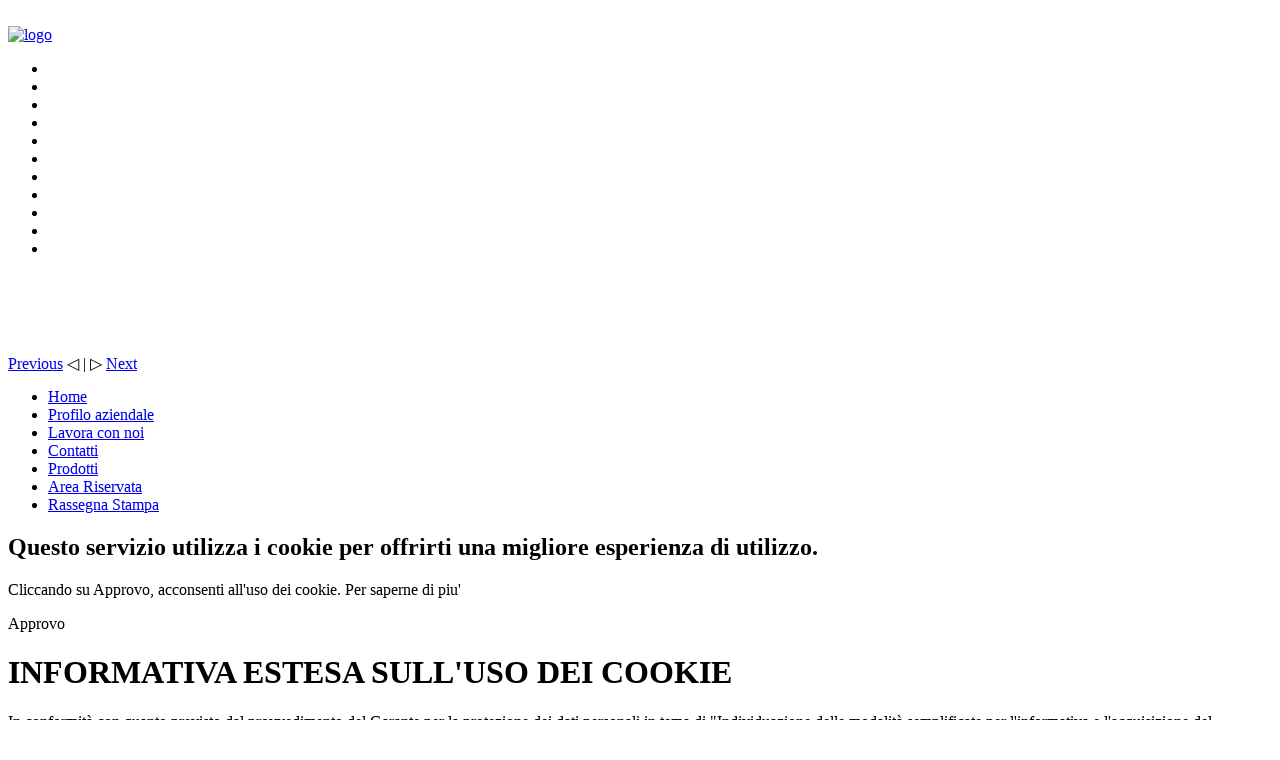

--- FILE ---
content_type: text/html; charset=utf-8
request_url: https://www.dias.it/component/virtuemart/499/pultex/rilevatori-passivi-di-infrarossi-per-esterno/rivelatori-passivi-di-infrarossi-a-doppia-zona-immuni-agli-animali-domestici/accessori2013-03-08-13-41-09_.html
body_size: 9543
content:
<!DOCTYPE html PUBLIC "-//W3C//DTD XHTML 1.0 Transitional//EN" "http://www.w3.org/TR/xhtml1/DTD/xhtml1-transitional.dtd">
<html xmlns="http://www.w3.org/1999/xhtml" xml:lang="it-it" lang="it-it" dir="ltr" >
<head>
  <base href="https://www.dias.it/component/virtuemart/499/pultex/rilevatori-passivi-di-infrarossi-per-esterno/rivelatori-passivi-di-infrarossi-a-doppia-zona-immuni-agli-animali-domestici/accessori2013-03-08-13-41-09_.html" />
  <meta http-equiv="content-type" content="text/html; charset=utf-8" />
  <meta name="keywords" content="Dias, antifurto, antifurto esterni, antifurto interni, antifurto per banche, antifurto per enti pubblici, antifurto per uso civile, antifurto per uso commerciale, antifurto per uso industriale, antifurto perimetrali, antifurto via filo, antifurto via radio, antifurto volumetrici, apparecchi per la trasmissione di dati via cavo, apparecchiature e sistemi elettronici di sicurezza, articoli di sicurezza, attrezzature di sicurezza, barriere a raggi infrarossi, centrali antifurto per serie modulari, centrali per impianti antincendio, centraline a microprocessore, centraline per antifurto, comandi per antifurto, controllo presenze, dispositivi antifurto, domotica, impianti antifurto, impianti anticendio, impianti antintrusione, impianti di allarme, impianti di allarme senza fili, impianti di allarme sonori per abitazioni e uffici, impianti di allarme via radio e filo, impianti di rilevazione incendio, impianti e sistemi di sicurezza per abitazioni e uffici, impianti per telesorveglianza, impianti per trasmissione via cavo, impianto televisione a circuito chiuso, monitor, protezioni perimetrali, pulsanti per antifurto, ricevitori per antifurto, rilevatori di incendi, rilevatori di presenze umane, rilevatori di rottura vetri, rilevatori infrarosso, rilevatori a microonde, rilevatori a doppia tecnologia, schede per antifurto, segnalatori antifurto, sensori infrarossi, sensori a doppia tecnologia, sensori volumetrici, serrature di sicurezza, sirene esterne, sirene interne, sirene per antifurto, sirene per impianti antifurto per serie modulari, sistemi antirapina, sistemi di allarme, sistemi di antintrusione perimetrali, sistemi di controllo accessi e identificazione presenze, sistemi di sicurezza, sistema di sorveglianza ambiente e territorio, telecamere, telecamere a circuito chiuso, telecamere professionali, telecamere IR, telecamere IP, telecamere megapixel, tv a circuito chiuso, tvcc, cavi antifurto, cavi tvcc, inseritori antifurto, attuatori per antifurto, trasmettitori per impianti antifurto, sensori per impianti antifurto per serie modulari, impianti di centralizzazione allarmi, optex, Paradox, Electronics Line Sistemi di allarme e di sicurezza, centrali su linea telefonica e GSM, combinatori telefonici PSTN e GSM, interfacce telefoniche, protezione via radio e cellulare con trasmissione SMS per abitazioni,telecomando, telecontrollo, video, videosorveglianza, protezione casa, comando antifurto e domotica, chiave elettronica e di prossimità, gestione remota e da telefonino, inserire antifurto da telefono, domotico" />
  <meta name="title" content="Accessori per Rivelatori passivi di infrarossi a doppia zona, immuni agli animali domestici" />
  <meta name="description" content="Accessori per Rivelatori passivi di infrarossi a doppia zona, immuni agli animali domestici" />
  <meta name="generator" content="Joomla! - Open Source Content Management" />
  <title>Accessori per Rivelatori passivi di infrarossi a doppia zona, immuni agli animali domestici</title>
  <link href="/component/virtuemart/499/pultex/rilevatori-passivi-di-infrarossi-per-esterno/rivelatori-passivi-di-infrarossi-a-doppia-zona-immuni-agli-animali-domestici/accessori2013-03-08-13-41-09_.html" rel="canonical" />
  <link href="/favicon.ico" rel="shortcut icon" type="image/vnd.microsoft.icon" />
  <link rel="stylesheet" href="/components/com_virtuemart/assets/css/vmsite-ltr.css" type="text/css" />
  <link rel="stylesheet" href="/components/com_virtuemart/assets/css/facebox.css" type="text/css" />
  <link rel="stylesheet" href="/media/system/css/modal.css" type="text/css" />
  <link rel="stylesheet" href="/plugins/system/jcemediabox/css/jcemediabox.css?a3b640def3ef13678e19cfeeb7397c85" type="text/css" />
  <link rel="stylesheet" href="/plugins/system/jcemediabox/themes/standard/css/style.css?10da0a5fa45a7c3d7e5b40a5d80e8773" type="text/css" />
  <link rel="stylesheet" href="/modules/mod_cookiesaccept/screen.css" type="text/css" />
  <link rel="stylesheet" href="/modules/mod_showplus/css/slideshow.min.css" type="text/css" />
  <link rel="stylesheet" href="https://www.dias.it/plugins/system/fmalertcookies/assets/css/bootstrap.min.css" type="text/css" />
  <link rel="stylesheet" href="https://www.dias.it/plugins/system/fmalertcookies/assets/css/custom.css" type="text/css" />
  <style type="text/css">
#showplus_images_stories_header .showplus { margin-bottom:60px; }
#showplus_images_stories_header .showplus-thumbnails { height:60px; bottom:-60px; }
#showplus_images_stories_header .showplus-thumbnails ul { height:40px; width:10000px; }
#showplus_images_stories_header { height:294px; width:746px; }
#showplus_images_stories_header .showplus, .showplus-images { height:234px; width:746px; }

  </style>
  <script src="//ajax.googleapis.com/ajax/libs/jquery/1.6.4/jquery.min.js" type="text/javascript"></script>
  <script src="/components/com_virtuemart/assets/js/jquery.noConflict.js" type="text/javascript"></script>
  <script src="/components/com_virtuemart/assets/js/vmsite.js" type="text/javascript"></script>
  <script src="/components/com_virtuemart/assets/js/facebox.js" type="text/javascript"></script>
  <script src="/components/com_virtuemart/assets/js/vmprices.js" type="text/javascript"></script>
  <script src="/media/system/js/mootools-core.js" type="text/javascript"></script>
  <script src="/media/system/js/core.js" type="text/javascript"></script>
  <script src="/media/system/js/modal.js" type="text/javascript"></script>
  <script src="/plugins/system/jcemediabox/js/jcemediabox.js?fba42f665bbcc4047a23ba92244f4176" type="text/javascript"></script>
  <script src="/media/system/js/mootools-more.js" type="text/javascript"></script>
  <script src="/modules/mod_showplus/js/slideshow.min.js" type="text/javascript"></script>
  <script src="https://code.jquery.com/jquery-1.11.1.min.js" type="text/javascript"></script>
  <script type="text/javascript">

//<![CDATA[
		vmSiteurl = 'https://www.dias.it/' ;
vmLang = "";
vmCartText = ' è stato aggiunto al tuo carrello.' ;
vmCartError = 'Si è verificato un errore durante l\'aggiornamento del vostro carrello.' ;
loadingImage = '/components/com_virtuemart/assets/images/facebox/loading.gif' ;
closeImage = '/components/com_virtuemart/assets/images/facebox/closelabel.png' ; 
Virtuemart.addtocart_popup = '0' ; 
faceboxHtml = '<div id="facebox" style="display:none;"><div class="popup"><div class="content"></div> <a href="#" class="close"></a></div></div>'  ;

//]]>

		window.addEvent('domready', function() {

			SqueezeBox.initialize({});
			SqueezeBox.assign($$('a.modal'), {
				parse: 'rel'
			});
		});
jQuery(document).ready(function () {
	jQuery('.orderlistcontainer').hover(
		function() { jQuery(this).find('.orderlist').stop().show()},
		function() { jQuery(this).find('.orderlist').stop().hide()}
	)
});
JCEMediaBox.init({popup:{width:"",height:"",legacy:0,lightbox:0,shadowbox:0,resize:1,icons:1,overlay:1,overlayopacity:0.8,overlaycolor:"#000000",fadespeed:500,scalespeed:500,hideobjects:0,scrolling:"fixed",close:2,labels:{'close':'Chiudi','next':'Successivo','previous':'Precedente','cancel':'Annulla','numbers':'{$current} di {$total}'},cookie_expiry:"",google_viewer:0,pdfjs:0},tooltip:{className:"tooltip",opacity:0.8,speed:150,position:"br",offsets:{x: 16, y: 16}},base:"/",imgpath:"plugins/system/jcemediabox/img",theme:"standard",themecustom:"",themepath:"plugins/system/jcemediabox/themes"});window.addEvent("load", function () { var slideshow = new Slideshow(document.id("showplus_images_stories_header").removeClass("showplus-noscript").getElement("div"), {"\/images\/stories\/header\/header01.jpg":{"caption":false,"href":"https:\/\/www.dias.it\/prodotti.html","thumbnail":"\/cache\/thumbs\/9d260a0e70957a596a128a6359d252e9.jpg","target":"_self"},"\/images\/stories\/header\/header03.jpg":{"caption":false,"href":"https:\/\/www.dias.it\/prodotti.html","thumbnail":"\/cache\/thumbs\/1f5147d7022ceecd2a37153541524121.jpg","target":"_self"},"\/images\/stories\/header\/header04.jpg":{"caption":false,"href":"https:\/\/www.dias.it\/prodotti.html","thumbnail":"\/cache\/thumbs\/4f3866ef36706d3e381862b2d30112ca.jpg","target":"_self"},"\/images\/stories\/header\/header05.jpg":{"caption":false,"href":"https:\/\/www.dias.it\/prodotti.html","thumbnail":"\/cache\/thumbs\/7df2f304f3c9702270737001fe4ef63d.jpg","target":"_self"},"\/images\/stories\/header\/header06.jpg":{"caption":false,"href":"https:\/\/www.dias.it\/prodotti.html","thumbnail":"\/cache\/thumbs\/b1c49920c01c537ac62720cc0b51802a.jpg","target":"_self"},"\/images\/stories\/header\/header07.jpg":{"caption":false,"href":"https:\/\/www.dias.it\/prodotti.html","thumbnail":"\/cache\/thumbs\/a39626e065c9176c5dbfbc969b2d64c7.jpg","target":"_self"},"\/images\/stories\/header\/header08.jpg":{"caption":false,"href":"https:\/\/www.dias.it\/prodotti.html","thumbnail":"\/cache\/thumbs\/bcf662c77dd99a785a135f0eb9b4647a.jpg","target":"_self"},"\/images\/stories\/header\/header09.jpg":{"caption":false,"href":"https:\/\/www.dias.it\/prodotti.html","thumbnail":"\/cache\/thumbs\/d794e49d28607648fbde448aaed11315.jpg","target":"_self"},"\/images\/stories\/header\/header10.jpg":{"caption":false,"href":"https:\/\/www.dias.it\/prodotti.html","thumbnail":"\/cache\/thumbs\/14ee92f5af8e298d5761f42bb1d63263.jpg","target":"_self"},"\/images\/stories\/header\/header11.jpg":{"caption":false,"href":"https:\/\/www.dias.it\/prodotti.html","thumbnail":"\/cache\/thumbs\/0e4283538f067194c9b897ab02baf39d.jpg","target":"_self"},"\/images\/stories\/header\/header12.jpg":{"caption":false,"href":"https:\/\/www.dias.it\/prodotti.html","thumbnail":"\/cache\/thumbs\/637dc9b02b0e75dcd03573a07f458566.jpg","target":"_self"}}, $extend({"width":746,"height":234,"thumbsize":[60,40],"captions":false,"controller":false,"delay":3000,"duration":800,"transition":"linear","thumbnails":{"scroll":"x"},"loader":true}, {classes:["showplus"],replace:[/\/([^\/]+)$/, "/thumbs/$1"]})); document.id("showplus_images_stories_header").getElement("a.showplus-previous").addEvent("click", function () { slideshow.prev(); return false; }); document.id("showplus_images_stories_header").getElement("a.showplus-next").addEvent("click", function () { slideshow.next(); return false; }); });
  </script>
  <!--[if lt IE 8]><link rel="stylesheet" href="/modules/mod_showplus/css/slideshow.ie7.css" type="text/css" /><![endif]-->

<meta name="verify-v1" content="" />
<meta name="google-site-verification" content="" />

    <link href="/favicon.ico" rel="icon" type="image/x-icon" />
  

<link rel="stylesheet" href="/templates/system/css/system.css" type="text/css" />
<link rel="stylesheet" href="/templates/system/css/general.css" type="text/css" />
<link href="/templates/tds_hesa_17/css/template_css.css" rel="stylesheet" type="text/css" />
<link href="/templates/tds_hesa_17/css/layout.css" rel="stylesheet" type="text/css" />
<link href="/templates/tds_hesa_17/css/general.css" rel="stylesheet" type="text/css" />
<link href="/templates/tds_hesa_17/css/menu.css" rel="stylesheet" type="text/css" />
<link href="/templates/tds_hesa_17/css/modules.css" rel="stylesheet" type="text/css" />
<link href="/templates/tds_hesa_17/css/joomla.css" rel="stylesheet" type="text/css" />
<link href="/templates/tds_hesa_17/css/extensions.css" rel="stylesheet" type="text/css" />
<link href="/templates/tds_hesa_17/css/custom.css" rel="stylesheet" type="text/css" />

</head>

<body id="page" class="yoopage width-wide left default font-medium">

   <div id="page-body">
      <div class="wrapper floatholder">
        <div id="col-sx">&nbsp;</div>
        <div id="wrapper-in"><!--
          <div id="head-root">
             <div id="head-in">
                <div id="head-top"></div>
                <div id="head-lang"></div>
                <div id="head-search"></div>
                <div id="head-title"></div>
             </div>
          </div> -->
          <div id="header">
             <div id="logo">
                <a href="/" title="Dias - Home"><img src="/images/blank.png" border="0" alt="logo" title="Hesa S.p.a." style="width:307px;height:120px;" /></a>
             </div>
             		<div class="moduletable">
					<div id="showplus_images_stories_header" class="showplus-noscript showplus-center showplus-horizontal"><div class="showplus"><ul class="showplus-images"><li><a href="https://www.dias.it/prodotti.html"><img src="/images/stories/header/header01.jpg" alt="" /></a></li><li><a href="https://www.dias.it/prodotti.html"><img src="/images/stories/header/header03.jpg" alt="" /></a></li><li><a href="https://www.dias.it/prodotti.html"><img src="/images/stories/header/header04.jpg" alt="" /></a></li><li><a href="https://www.dias.it/prodotti.html"><img src="/images/stories/header/header05.jpg" alt="" /></a></li><li><a href="https://www.dias.it/prodotti.html"><img src="/images/stories/header/header06.jpg" alt="" /></a></li><li><a href="https://www.dias.it/prodotti.html"><img src="/images/stories/header/header07.jpg" alt="" /></a></li><li><a href="https://www.dias.it/prodotti.html"><img src="/images/stories/header/header08.jpg" alt="" /></a></li><li><a href="https://www.dias.it/prodotti.html"><img src="/images/stories/header/header09.jpg" alt="" /></a></li><li><a href="https://www.dias.it/prodotti.html"><img src="/images/stories/header/header10.jpg" alt="" /></a></li><li><a href="https://www.dias.it/prodotti.html"><img src="/images/stories/header/header11.jpg" alt="" /></a></li><li><a href="https://www.dias.it/prodotti.html"><img src="/images/stories/header/header12.jpg" alt="" /></a></li></ul></div><div class="showplus-navigation"><a class="showplus-previous" href="#">Previous</a> &#x25C1; | &#x25B7; <a class="showplus-next" href="#">Next</a></div></div>		</div>
	</div>
          <div class="clr"></div>
          <div id="cnt">
                            <div id="mod-left-blank">&nbsp;</div>
                          <div id="cnt-in">
               <div id="mod-top">		<div class="moduletable">
					
<ul class="menu-nav">
<li class="item-100001 current"><a href="/" >Home</a></li><li class="item-33"><a href="/profilo-aziendale.html" >Profilo aziendale</a></li><li class="item-6"><a href="/lavora-con-noi.html" >Lavora con noi</a></li><li class="item-34"><a href="/contatti.html" >Contatti</a></li><li class="item-27"><a href="/prodotti.html" >Prodotti</a></li><li class="item-32"><a href="/area-riservata.html" >Area Riservata</a></li><li class="item-39"><a href="/rassegna-stampa.html" >Rassegna Stampa</a></li></ul>
		</div>
			<div class="moduletable">
					<!--googleoff: all-->
<div id="ca_banner" 
    style="top:0px;
            ">
    <h2 style="
		">Questo servizio utilizza i cookie per offrirti una migliore esperienza di utilizzo. </h2> 
    <p style="
				">Cliccando su Approvo, acconsenti all'uso dei cookie.        							<span class="infoplus info_modal" style="">Per saperne di piu'</span>
					        </p>
    <div class="accept" style="">Approvo</div>
</div>
<div id="ca_info" style="">
    <div class="ca_info_close" style=""></div>
        <div id="ca_info_plus" style="">
            <h1>INFORMATIVA ESTESA SULL'USO DEI COOKIE</h1>
<p>In conformità con quanto previsto dal provvedimento del Garante per la protezione dei dati personali in tema di "Individuazione delle modalità semplificate per l'informativa e l'acquisizione del consenso per l'uso di cookie” dell’8 maggio 2014" (di seguito anche il “Provvedimento”), viene qui di seguito riportata l’informativa estesa relativa ai cookie installati sul sito www.dias.it (di seguito anche il “Sito”).</p>
<p><b>Che cosa sono i cookie</b></p>
<p>Un cookie è una piccola quantità di dati che, sotto forma di codice unico anonimo, viene inviata al Suo browser da un server web e quindi memorizzata sul disco fisso del tuo computer, del Suo smartphone e/o del Suo tablet. I cookie possono servire sia per consentire il corretto utilizzo di un sito Internet (i cosiddetti cookie tecnici), sia per verificare le preferenze manifestate dall’utente nell’ambito della sua navigazione in rete al fine di proporre allo stesso messaggi pubblicitari in linea con esse (i cosiddetti cookie di profilazione).</p>
<p>I cookie possono essere memorizzati nel dispositivo in modo permanente e avere una durata variabile (i cosiddetti cookie permanenti) oppure scomparire alla chiusura del browser o avere una durata limitata (i cosiddetti cookie di sessione).</p>
<p><b>Quali cookie vengono utilizzati in questo Sito e per quali finalità</b></p>
<p><span style="text-decoration: underline;">Questo sito non utilizza cookie di profilazione</span>. Il Sito utilizza unicamente:</p>
<ul>
<li>Cookie tecnici</li>
</ul>
<p style="margin-bottom: 0.28cm; line-height: 107%;">Utilizzati al fine di garantire la normale navigazione e fruizione del Sito (ad esempio, consentendo l’utilizzo della funzione “pagina avanti” e “pagine indietro”, la registrazione, l’accesso ad aree riservate e la conclusione di transazioni). Non è necessario ottenere il consenso dell’utente per l’utilizzo dei cookie è tuttavia possibile disabilitarli tramite le impostazioni del browser.</p>
<table style="width: 633px;" cellspacing="0" cellpadding="7"><colgroup><col width="193"> <col width="410"></colgroup>
<tbody>
<tr valign="top">
<td style="border: 1px solid #00000a; padding: 0cm 0.19cm 0cm 0.2cm;" width="193" bgcolor="#d0cece">
<p>Nome</p>
</td>
<td style="border: 1px solid #00000a; padding: 0cm 0.19cm 0cm 0.2cm;" width="410" bgcolor="#d0cece">
<p>Caratteristiche e Finalità</p>
</td>
</tr>
<tr valign="top">
<td style="border: 1px solid #00000a; padding: 0cm 0.19cm 0cm 0.2cm;" width="193">
<p>PHPSESSID</p>
</td>
<td style="border: 1px solid #00000a; padding: 0cm 0.19cm 0cm 0.2cm;" width="410">
<p>Questo cookie serve a garantire la normale operatività del sito, a gestire l'eventuale login dell'utente e, nel caso di acquisti online, a consentire all'utente di portare a termine il processo di acquisto</p>
</td>
</tr>
</tbody>
</table>
<ul>
<li>Cookie analitici</li>
</ul>
<p style="margin-bottom: 0.28cm; line-height: 107%;">Utilizzati esclusivamente per raccogliere informazioni in forma anonima ed aggregata sul numero di utenti e su come questi utilizzano il Sito. Non è necessario ottenere il consenso dell’utente per l’utilizzo dei cookie analitici. E’ tuttavia possibile disabilitare gli stessi tramite le impostazioni del browser.</p>
<table style="width: 633px;" cellspacing="0" cellpadding="7"><colgroup><col width="192"> <col width="410"></colgroup>
<tbody>
<tr valign="top">
<td style="border: 1px solid #00000a; padding: 0cm 0.19cm;" width="192" bgcolor="#d0cece">
<p>Nome</p>
</td>
<td style="border: 1px solid #00000a; padding: 0cm 0.19cm;" width="410" bgcolor="#d0cece">
<p>Caratteristiche e Finalità</p>
</td>
</tr>
<tr valign="top">
<td style="border: 1px solid #00000a; padding: 0cm 0.19cm;" width="192" height="14" bgcolor="#ffffff">
<p>__utma Cookie</p>
</td>
<td style="border: 1px solid #00000a; padding: 0cm 0.19cm;" width="410" bgcolor="#ffffff">
<p>Google Analytics</p>
</td>
</tr>
<tr valign="top">
<td style="border-style: none solid solid; border-color: -moz-use-text-color #00000a #00000a; border-width: medium 1px 1px; padding: 0cm 0.19cm;" width="192" height="16" bgcolor="#ffffff">
<p>__utmb Cookie</p>
</td>
<td style="border-style: none solid solid; border-color: -moz-use-text-color #00000a #00000a; border-width: medium 1px 1px; padding: 0cm 0.19cm;" width="410" bgcolor="#ffffff">
<p>Google Analytics</p>
</td>
</tr>
<tr valign="top">
<td style="border-style: none solid solid; border-color: -moz-use-text-color #00000a #00000a; border-width: medium 1px 1px; padding: 0cm 0.19cm;" width="192" height="17" bgcolor="#ffffff">
<p>__utmc Cookie</p>
</td>
<td style="border-style: none solid solid; border-color: -moz-use-text-color #00000a #00000a; border-width: medium 1px 1px; padding: 0cm 0.19cm;" width="410" bgcolor="#ffffff">
<p>Google Analytics</p>
</td>
</tr>
<tr valign="top">
<td style="border-style: none solid solid; border-color: -moz-use-text-color #00000a #00000a; border-width: medium 1px 1px; padding: 0cm 0.19cm;" width="192" height="20" bgcolor="#ffffff">
<p>__utmz Cookie</p>
</td>
<td style="border-style: none solid solid; border-color: -moz-use-text-color #00000a #00000a; border-width: medium 1px 1px; padding: 0cm 0.19cm;" width="410" bgcolor="#ffffff">
<p>Google Analytics</p>
</td>
</tr>
<tr valign="top">
<td style="border-style: none solid solid; border-color: -moz-use-text-color #00000a #00000a; border-width: medium 1px 1px; padding: 0cm 0.19cm;" width="192" height="19" bgcolor="#ffffff">
<p>__utmv Cookie</p>
</td>
<td style="border-style: none solid solid; border-color: -moz-use-text-color #00000a #00000a; border-width: medium 1px 1px; padding: 0cm 0.19cm;" width="410" bgcolor="#ffffff">
<p>Google Analytics</p>
</td>
</tr>
</tbody>
</table>
<p style="margin-bottom: 0.28cm; line-height: 107%;"><b>Come modificare le impostazioni relative ai cookie direttamente tramite il proprio browser </b></p>
<p style="margin-bottom: 0.28cm; line-height: 107%;">È altresì possibile disabilitare tutti i cookie memorizzati sul proprio hard disk accedendo alla sezione del browser a ciò dedicata. Per far ciò è possibile seguire le istruzioni specifiche per il browser utilizzato:</p>
<p style="margin-bottom: 0.28cm; line-height: 107%;"><span lang="en-US">- </span><span lang="en-US"><i>Internet Explorer (http://windows.microsoft.com/en-gb/windows7/block-enable-or-allow-cookies)</i></span></p>
<p style="margin-bottom: 0.28cm; line-height: 107%;" lang="en-US"><i>- Chrome (https://support.google.com/chrome/answer/95647?hl=en)</i></p>
<p style="margin-bottom: 0.28cm; line-height: 107%;" lang="en-US"><i>- Firefox (https://support.mozilla.org/en-US/kb/enable-and-disable-cookies-website-preferences)</i></p>
<p style="margin-bottom: 0.28cm; line-height: 107%;"><i>- Opera (http://www.opera.com/help/tutorials/security/privacy/)</i></p>
<p style="margin-bottom: 0.28cm; line-height: 107%;"><i>- Safari (http://support.apple.com/kb/ph5042)</i></p>
<p style="margin-bottom: 0.28cm; line-height: 107%;"><b>Titolare del Trattamento </b></p>
<p style="margin-bottom: 0.28cm; line-height: 107%;">Il titolare del trattamento è la società Dias S.r.l. con sede in Milano, via Triboniano 25 mail dias@dias.it. Il responsabile del trattamento nominato è l’IT manager. E’ possibile richiedere l’elenco aggiornato dei responsabili contattando il titolare all’indirizzo sopra riportato.</p>
<p style="margin-bottom: 0.28cm; line-height: 107%;"><b>Ambito di conoscibilità, di trasferimento e di diffusione dei dati </b></p>
<p style="margin-bottom: 0.28cm; line-height: 107%;">I dati acquisiti mediante i cookie vengono trattati da</p>
<p style="margin-bottom: 0.28cm; line-height: 107%;">- dipendenti e collaboratori del titolare e delle società del medesimo gruppo, in qualità di responsabili ed incaricati del trattamento,</p>
<p style="margin-bottom: 0.28cm; line-height: 107%;">- fornitori di servizi tecnici ed organizzativi, in qualità di responsabili del trattamento,</p>
<p style="margin-bottom: 0.28cm; line-height: 107%;">I dati acquisiti usando i cookie potranno essere trasferiti all’estero, anche extra UE, garantendo in ogni caso le tutele e le protezioni adeguate.</p>
<p style="margin-bottom: 0.28cm; line-height: 107%;">I dati non saranno in alcun modo diffusi.</p>
<p style="margin-bottom: 0.28cm; line-height: 107%;"><b>I diritti degli utenti ai sensi dell’art. 7 del D.Lgs. 196/03</b></p>
<p style="margin-bottom: 0.28cm; line-height: 107%;">In qualsiasi momento, l’utente può richiedere ed ottenere la cancellazione, la trasformazione in forma anonima, la copia, l'aggiornamento, la rettifica, l'integrazione dei propri dati contattando il Titolare ai recapiti sopra indicati.</p>        </div>
</div>


<script type="text/javascript">
    jQuery(document).ready(function () { 
	
	function setCookie(c_name,value,exdays)
	{
		var exdate=new Date();
		exdate.setDate(exdate.getDate() + exdays);
		var c_value=escape(value) + ((exdays==null) ? "" : "; expires="+exdate.toUTCString()) + "; path=/";
		document.cookie=c_name + "=" + c_value;
	}
	
	function readCookie(name) {
		var nameEQ = name + "=";
		var ca = document.cookie.split(';');
		for(var i=0;i < ca.length;i++) {
			var c = ca[i];
			while (c.charAt(0)==' ') c = c.substring(1,c.length);
			if (c.indexOf(nameEQ) == 0) return c.substring(nameEQ.length,c.length);
			}
		return null;
	}
    
	var $ca_banner = jQuery('#ca_banner');
    var $ca_infoplus = jQuery('.infoplus.info_modal');
    var $ca_info = jQuery('#ca_info');
    var $ca_info_close = jQuery('.ca_info_close');
    var $ca_infoaccept = jQuery('.accept');
    
	var cookieaccept = readCookie('cookieaccept');
	if(!(cookieaccept == "yes")){
	
		$ca_banner.delay(1000).slideDown('fast'); 
        $ca_infoplus.click(function(){
            $ca_info.fadeIn("fast");
        });
        $ca_info_close.click(function(){
            $ca_info.fadeOut("slow");
        });
        $ca_infoaccept.click(function(){
			setCookie("cookieaccept","yes",365);
            jQuery.post('https://www.dias.it/component/virtuemart/499/pultex/rilevatori-passivi-di-infrarossi-per-esterno/rivelatori-passivi-di-infrarossi-a-doppia-zona-immuni-agli-animali-domestici/accessori2013-03-08-13-41-09_.html', 'set_cookie=1', function(){});
            $ca_banner.slideUp('slow');
            $ca_info.fadeOut("slow");
        });
       } 
    });
</script>
<!--googleon: all-->
		</div>
	</div>
               <div id="padding">

                 <div id="sec-path">
<div class="breadcrumbs">
<span class="showHere">Sei qui: </span><a href="/" class="pathway">Home</a> <img src="/media/system/images/arrow.png" alt=""  /> <a href="/component/virtuemart/117/pultex.html" class="pathway">TAKEX</a> <img src="/media/system/images/arrow.png" alt=""  /> <a href="/component/virtuemart/139/pultex/rilevatori-passivi-di-infrarossi-per-esterno.html" class="pathway">Rilevatori passivi di infrarossi per esterno</a> <img src="/media/system/images/arrow.png" alt=""  /> <a href="/component/virtuemart/140/pultex/rilevatori-passivi-di-infrarossi-per-esterno/rivelatori-passivi-di-infrarossi-a-doppia-zona-immuni-agli-animali-domestici.html" class="pathway">Rivelatori passivi di infrarossi a doppia zona, immuni agli animali domestici</a> <img src="/media/system/images/arrow.png" alt=""  /> <span>Accessori per Rivelatori passivi di infrarossi a doppia zona, immuni agli animali domestici</span></div>
</div>
                                  <div id="mainbody">
                        <div class="item-page"><h2>Accessori per Rivelatori passivi di infrarossi a doppia zona, immuni agli animali domestici</h2></div>
<div class="browse-view">
     		
			<div class="orderby-displaynumber">
				<div class="width70 floatleft">
					<div class="orderlistcontainer"><div class="title">Ordina per</div><div class="activeOrder"><a title=" +/-" href="/component/virtuemart/499/pultex/rilevatori-passivi-di-infrarossi-per-esterno/rivelatori-passivi-di-infrarossi-a-doppia-zona-immuni-agli-animali-domestici/accessori2013-03-08-13-41-09_/order_desc.html?Itemid=">Data inserimento prodotto  +/-</a></div><div class="orderlist"><div><a title="Nome prodotto" href="/component/virtuemart/499/pultex/rilevatori-passivi-di-infrarossi-per-esterno/rivelatori-passivi-di-infrarossi-a-doppia-zona-immuni-agli-animali-domestici/accessori2013-03-08-13-41-09_/da,nome.html?Itemid=">Nome prodotto</a></div><div><a title="Categoria" href="/component/virtuemart/499/pultex/rilevatori-passivi-di-infrarossi-per-esterno/rivelatori-passivi-di-infrarossi-a-doppia-zona-immuni-agli-animali-domestici/accessori2013-03-08-13-41-09_/da,nome-categoria.html?Itemid=">Categoria</a></div><div><a title="Nome produttore" href="/component/virtuemart/499/pultex/rilevatori-passivi-di-infrarossi-per-esterno/rivelatori-passivi-di-infrarossi-a-doppia-zona-immuni-agli-animali-domestici/accessori2013-03-08-13-41-09_/da,manufacturer_name.html?Itemid=">Nome produttore</a></div></div></div>									</div>
				<div class="width30 floatright display-number">
Risultati 1 - 3 di 3<br/><select name="" class="inputbox" size="1" onchange="window.top.location.href=this.options[this.selectedIndex].value">
	<option value="/component/virtuemart/499/pultex/rilevatori-passivi-di-infrarossi-per-esterno/rivelatori-passivi-di-infrarossi-a-doppia-zona-immuni-agli-animali-domestici/accessori2013-03-08-13-41-09_/results,1-3.html?Itemid=">3</option>
	<option value="/component/virtuemart/499/pultex/rilevatori-passivi-di-infrarossi-per-esterno/rivelatori-passivi-di-infrarossi-a-doppia-zona-immuni-agli-animali-domestici/accessori2013-03-08-13-41-09_/results,1-6.html?Itemid=">6</option>
	<option value="/component/virtuemart/499/pultex/rilevatori-passivi-di-infrarossi-per-esterno/rivelatori-passivi-di-infrarossi-a-doppia-zona-immuni-agli-animali-domestici/accessori2013-03-08-13-41-09_/results,1-9.html?Itemid=" selected="selected">9</option>
	<option value="/component/virtuemart/499/pultex/rilevatori-passivi-di-infrarossi-per-esterno/rivelatori-passivi-di-infrarossi-a-doppia-zona-immuni-agli-animali-domestici/accessori2013-03-08-13-41-09_/results,1-12.html?Itemid=">12</option>
	<option value="/component/virtuemart/499/pultex/rilevatori-passivi-di-infrarossi-per-esterno/rivelatori-passivi-di-infrarossi-a-doppia-zona-immuni-agli-animali-domestici/accessori2013-03-08-13-41-09_/results,1-30.html?Itemid=">30</option>
	<option value="/component/virtuemart/499/pultex/rilevatori-passivi-di-infrarossi-per-esterno/rivelatori-passivi-di-infrarossi-a-doppia-zona-immuni-agli-animali-domestici/accessori2013-03-08-13-41-09_/results,1-60.html?Itemid=">60</option>
</select>
</div>
				<div class="vm-pagination">
										<span style="float:right"></span>
				</div>

			<div class="clear"></div>
			</div> <!-- end of orderby-displaynumber -->

<h1>Accessori per Rivelatori passivi di infrarossi a doppia zona, immuni agli animali domestici</h1>

	<div class="row">
			<div class="product floatleft width33 vertical-separator">
			<div class="spacer">
				<div class="width30 floatleft center">
					<a title="PE1" class="modal" href="https://www.dias.it/images/stories/virtuemart/product/7221ddb533b4f403e86b1bd30287bf86.jpg"><img src="/images/stories/virtuemart/product/resized/7221ddb533b4f403e86b1bd30287bf86_90x90.jpg" alt="PE1" class="browseProductImage" border="0" title="PTX-BP22"  /></a>

						<!-- The "Average Customer Rating" Part -->
						
										</div>

				<div class="width70 floatright">

					<h2><a href="/component/virtuemart/972/499/pultex/rilevatori-passivi-di-infrarossi-per-esterno/rivelatori-passivi-di-infrarossi-a-doppia-zona-immuni-agli-animali-domestici/accessori2013-03-08-13-41-09_/ptx-bp222012-06-08-09-28-00-detail.html?Itemid=0" >PTX-BP22</a></h2>

												<p class="product_s_desc">
						Squadretta per fissaggio a palo						</p>
						
					<div class="product-price marginbottom12" id="productPrice972">
										</div>

					<p>
					<a href="/component/virtuemart/972/499/pultex/rilevatori-passivi-di-infrarossi-per-esterno/rivelatori-passivi-di-infrarossi-a-doppia-zona-immuni-agli-animali-domestici/accessori2013-03-08-13-41-09_/ptx-bp222012-06-08-09-28-00-detail.html?Itemid=0" title="PTX-BP22" class="product-details">Dettagli prodotto</a>					</p>

				</div>
			<div class="clear"></div>
			</div><!-- end of spacer -->
		</div> <!-- end of product -->
			<div class="product floatleft width33 vertical-separator">
			<div class="spacer">
				<div class="width30 floatleft center">
					<a title="PE1" class="modal" href="https://www.dias.it/images/stories/virtuemart/product/7221ddb533b4f403e86b1bd30287bf86.jpg"><img src="/images/stories/virtuemart/product/resized/7221ddb533b4f403e86b1bd30287bf86_90x90.jpg" alt="PE1" class="browseProductImage" border="0" title="BW-24"  /></a>

						<!-- The "Average Customer Rating" Part -->
						
										</div>

				<div class="width70 floatright">

					<h2><a href="/component/virtuemart/973/499/pultex/rilevatori-passivi-di-infrarossi-per-esterno/rivelatori-passivi-di-infrarossi-a-doppia-zona-immuni-agli-animali-domestici/accessori2013-03-08-13-41-09_/bw-242012-06-08-09-24-57-972-detail.html?Itemid=0" >BW-24</a></h2>

												<p class="product_s_desc">
						Piastra in acciaio inox per fissaggio a...						</p>
						
					<div class="product-price marginbottom12" id="productPrice973">
										</div>

					<p>
					<a href="/component/virtuemart/973/499/pultex/rilevatori-passivi-di-infrarossi-per-esterno/rivelatori-passivi-di-infrarossi-a-doppia-zona-immuni-agli-animali-domestici/accessori2013-03-08-13-41-09_/bw-242012-06-08-09-24-57-972-detail.html?Itemid=0" title="BW-24" class="product-details">Dettagli prodotto</a>					</p>

				</div>
			<div class="clear"></div>
			</div><!-- end of spacer -->
		</div> <!-- end of product -->
			<div class="product floatleft width33 ">
			<div class="spacer">
				<div class="width30 floatleft center">
					<a title="BW-14" class="modal" href="https://www.dias.it/images/stories/virtuemart/product/bw-14_560.jpg"><img src="/images/stories/virtuemart/product/resized/bw-14_560_90x90.jpg" alt="BW-14" class="browseProductImage" border="0" title="BW-14"  /></a>

						<!-- The "Average Customer Rating" Part -->
						
										</div>

				<div class="width70 floatright">

					<h2><a href="/component/virtuemart/3400/499/pultex/rilevatori-passivi-di-infrarossi-per-esterno/rivelatori-passivi-di-infrarossi-a-doppia-zona-immuni-agli-animali-domestici/accessori2013-03-08-13-41-09_/bw-14-detail.html?Itemid=0" >BW-14</a></h2>

						
					<div class="product-price marginbottom12" id="productPrice3400">
										</div>

					<p>
					<a href="/component/virtuemart/3400/499/pultex/rilevatori-passivi-di-infrarossi-per-esterno/rivelatori-passivi-di-infrarossi-a-doppia-zona-immuni-agli-animali-domestici/accessori2013-03-08-13-41-09_/bw-14-detail.html?Itemid=0" title="BW-14" class="product-details">Dettagli prodotto</a>					</p>

				</div>
			<div class="clear"></div>
			</div><!-- end of spacer -->
		</div> <!-- end of product -->
	   <div class="clear"></div>
   </div> <!-- end of row -->
      <!-- /div removed valerie -->
	<div class="vm-pagination"><span style="float:right"></span></div>
<!-- /div removed valerie -->
</div><!-- end browse-view -->
<div class="category_description">
	</div>

                 </div>
               </div>
               <div class="clr"></div>
                            </div>
          </div>

        </div>
        <div id="col-dx">&nbsp;</div>
        <div class="clr"></div>


    </div>
  </div>
   <div id="page-footer">
      <div class="wrapper-footer floatholder">
         <div id="date">
     Thursday 04 December 2025         </div>
         <div id="menubottom">
<ul class="menu-bottom">
<li class="item-35"><a href="/disclaimer.html" >Disclaimer</a></li><li class="item-36"><a href="/privacy.html" >Informativa Privacy</a></li><li class="item-46"><a href="/condizioni-generali-di-vendita.html" >Condizioni generali di vendita</a></li><li class="item-38"><a href="/mappa-del-sito.html" >Mappa del sito</a></li></ul>
</div>
         <div id="piva">Dias Divisione di HESA S.p.A. - P.Iva 09193370153</div>

         <div id="debug">
            <a class="anchor" href="#page">&nbsp;</a><br/>
            

<div class="custom"  >
	<table border="0" align="right">
<tbody>
<tr>
<td> </td>
<td>
<p><a href="https://www.facebook.com/dias.sicurezza/" target="_blank"><img src="/images/stories/Facebook_icon.jpg" alt="Facebook icon" width="25" height="25" /></a></p>
</td>
<td>
<p><a href="https://www.linkedin.com/company/dias-s-r-l-" target="_blank"><img src="/images/stories/linkedin.jpg" alt="linkedin" width="25" height="25" /></a></p>
</td>
</tr>
</tbody>
</table></div>

         </div>

      </div>
   </div>
   <!-- page-footer end -->

<script>
  (function(i,s,o,g,r,a,m){i['GoogleAnalyticsObject']=r;i[r]=i[r]||function(){
  (i[r].q=i[r].q||[]).push(arguments)},i[r].l=1*new Date();a=s.createElement(o),
  m=s.getElementsByTagName(o)[0];a.async=1;a.src=g;m.parentNode.insertBefore(a,m)
  })(window,document,'script','//www.google-analytics.com/analytics.js','ga');

  ga('create', 'UA-9891966-2', 'auto');
  ga('set', 'anonymizeIP', true);
  ga('send', 'pageview');

</script>
</body>

</html>


--- FILE ---
content_type: text/plain
request_url: https://www.google-analytics.com/j/collect?v=1&_v=j102&a=889966845&t=pageview&_s=1&dl=https%3A%2F%2Fwww.dias.it%2Fcomponent%2Fvirtuemart%2F499%2Fpultex%2Frilevatori-passivi-di-infrarossi-per-esterno%2Frivelatori-passivi-di-infrarossi-a-doppia-zona-immuni-agli-animali-domestici%2Faccessori2013-03-08-13-41-09_.html&ul=en-us%40posix&dt=Accessori%20per%20Rivelatori%20passivi%20di%20infrarossi%20a%20doppia%20zona%2C%20immuni%20agli%20animali%20domestici&sr=1280x720&vp=1280x720&_u=YEBAAEABAAAAACAAI~&jid=1339978514&gjid=730481826&cid=846813420.1764834636&tid=UA-9891966-2&_gid=2039887080.1764834636&_r=1&_slc=1&z=1154277317
body_size: -449
content:
2,cG-PG0JYYXH27